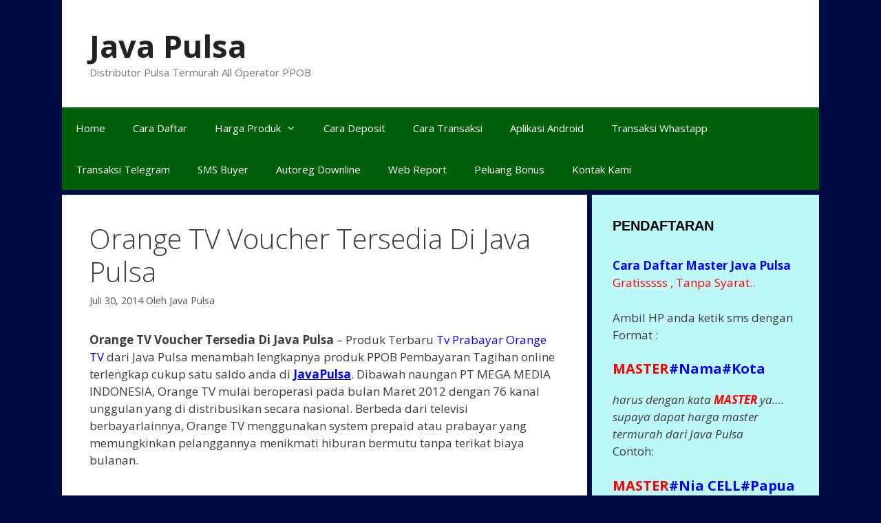

--- FILE ---
content_type: text/html; charset=UTF-8
request_url: http://javapulsamurah.com/2014/07/30/orange-tv-voucher-tersedia-di-java-pulsa/
body_size: 55291
content:
<!DOCTYPE html>
<html lang="id-ID">
<head>
	<meta charset="UTF-8">
	<link rel="profile" href="https://gmpg.org/xfn/11">
	<title>Orange TV Voucher Tersedia Di Java Pulsa | Java Pulsa</title>

<!-- All In One SEO Pack 3.7.1[121,187] -->
<meta name="description"  content="Produk Terbaru Tv Prabayar Orange TV dari Java Pulsa menambah lengkapnya produk PPOB Pembayaran Tagihan online terlengkap cukup satu saldo anda di JavaPulsa" />

<meta name="keywords"  content="java pulsa,tv prabayar,orange tv,produk voucher tv java pulsa,transaksi tv prabayar,voucher orangetv murah,voucher tv murah" />

<script type="application/ld+json" class="aioseop-schema">{"@context":"https://schema.org","@graph":[{"@type":"Organization","@id":"http://javapulsamurah.com/#organization","url":"http://javapulsamurah.com/","name":"Java Pulsa","sameAs":[]},{"@type":"WebSite","@id":"http://javapulsamurah.com/#website","url":"http://javapulsamurah.com/","name":"Java Pulsa","publisher":{"@id":"http://javapulsamurah.com/#organization"}},{"@type":"WebPage","@id":"http://javapulsamurah.com/2014/07/30/orange-tv-voucher-tersedia-di-java-pulsa/#webpage","url":"http://javapulsamurah.com/2014/07/30/orange-tv-voucher-tersedia-di-java-pulsa/","inLanguage":"id-ID","name":"Orange TV Voucher Tersedia Di Java Pulsa","isPartOf":{"@id":"http://javapulsamurah.com/#website"},"breadcrumb":{"@id":"http://javapulsamurah.com/2014/07/30/orange-tv-voucher-tersedia-di-java-pulsa/#breadcrumblist"},"description":"Produk Terbaru Tv Prabayar Orange TV dari Java Pulsa menambah lengkapnya produk PPOB Pembayaran Tagihan online terlengkap cukup satu saldo anda di JavaPulsa","datePublished":"2014-07-30T15:23:24+00:00","dateModified":"2014-07-31T15:06:43+00:00"},{"@type":"Article","@id":"http://javapulsamurah.com/2014/07/30/orange-tv-voucher-tersedia-di-java-pulsa/#article","isPartOf":{"@id":"http://javapulsamurah.com/2014/07/30/orange-tv-voucher-tersedia-di-java-pulsa/#webpage"},"author":{"@id":"http://javapulsamurah.com/author/Java Pulsa/#author"},"headline":"Orange TV Voucher Tersedia Di Java Pulsa","datePublished":"2014-07-30T15:23:24+00:00","dateModified":"2014-07-31T15:06:43+00:00","commentCount":0,"mainEntityOfPage":{"@id":"http://javapulsamurah.com/2014/07/30/orange-tv-voucher-tersedia-di-java-pulsa/#webpage"},"publisher":{"@id":"http://javapulsamurah.com/#organization"},"articleSection":"Java Pulsa, Voucher Tv, java pulsa, orange tv, produk voucher tv java pulsa, transaksi tv prabayar, tv prabayar, voucher orangetv murah, voucher tv murah","image":{"@type":"ImageObject","@id":"http://javapulsamurah.com/2014/07/30/orange-tv-voucher-tersedia-di-java-pulsa/#primaryimage","url":"http://javapulsamurah.com/wp-content/uploads/2014/07/Orange-TV-Voucher-Tersedia-Di-Java-Pulsa.png"}},{"@type":"Person","@id":"http://javapulsamurah.com/author/Java Pulsa/#author","name":"Java Pulsa","sameAs":[],"image":{"@type":"ImageObject","@id":"http://javapulsamurah.com/#personlogo","url":"http://0.gravatar.com/avatar/9768e063218461a0035865f95a236033?s=96&d=mm&r=g","width":96,"height":96,"caption":"Java Pulsa"}},{"@type":"BreadcrumbList","@id":"http://javapulsamurah.com/2014/07/30/orange-tv-voucher-tersedia-di-java-pulsa/#breadcrumblist","itemListElement":[{"@type":"ListItem","position":1,"item":{"@type":"WebPage","@id":"http://javapulsamurah.com/","url":"http://javapulsamurah.com/","name":"Java Pulsa Murah "}},{"@type":"ListItem","position":2,"item":{"@type":"WebPage","@id":"http://javapulsamurah.com/2014/07/30/orange-tv-voucher-tersedia-di-java-pulsa/","url":"http://javapulsamurah.com/2014/07/30/orange-tv-voucher-tersedia-di-java-pulsa/","name":"Orange TV Voucher Tersedia Di Java Pulsa"}}]}]}</script>
<link rel="canonical" href="http://javapulsamurah.com/2014/07/30/orange-tv-voucher-tersedia-di-java-pulsa/" />
<!-- All In One SEO Pack -->
<link rel='dns-prefetch' href='//platform-api.sharethis.com' />
<link rel='dns-prefetch' href='//fonts.googleapis.com' />
<link rel='dns-prefetch' href='//s.w.org' />
<link href='https://fonts.gstatic.com' crossorigin rel='preconnect' />
<link rel="alternate" type="application/rss+xml" title="Java Pulsa &raquo; Feed" href="http://javapulsamurah.com/feed/" />
<link rel="alternate" type="application/rss+xml" title="Java Pulsa &raquo; Umpan Komentar" href="http://javapulsamurah.com/comments/feed/" />
<link rel="alternate" type="application/rss+xml" title="Java Pulsa &raquo; Orange TV Voucher Tersedia Di Java Pulsa Umpan Komentar" href="http://javapulsamurah.com/2014/07/30/orange-tv-voucher-tersedia-di-java-pulsa/feed/" />
		<script type="text/javascript">
			window._wpemojiSettings = {"baseUrl":"https:\/\/s.w.org\/images\/core\/emoji\/13.0.0\/72x72\/","ext":".png","svgUrl":"https:\/\/s.w.org\/images\/core\/emoji\/13.0.0\/svg\/","svgExt":".svg","source":{"concatemoji":"http:\/\/javapulsamurah.com\/wp-includes\/js\/wp-emoji-release.min.js?ver=5.5.17"}};
			!function(e,a,t){var n,r,o,i=a.createElement("canvas"),p=i.getContext&&i.getContext("2d");function s(e,t){var a=String.fromCharCode;p.clearRect(0,0,i.width,i.height),p.fillText(a.apply(this,e),0,0);e=i.toDataURL();return p.clearRect(0,0,i.width,i.height),p.fillText(a.apply(this,t),0,0),e===i.toDataURL()}function c(e){var t=a.createElement("script");t.src=e,t.defer=t.type="text/javascript",a.getElementsByTagName("head")[0].appendChild(t)}for(o=Array("flag","emoji"),t.supports={everything:!0,everythingExceptFlag:!0},r=0;r<o.length;r++)t.supports[o[r]]=function(e){if(!p||!p.fillText)return!1;switch(p.textBaseline="top",p.font="600 32px Arial",e){case"flag":return s([127987,65039,8205,9895,65039],[127987,65039,8203,9895,65039])?!1:!s([55356,56826,55356,56819],[55356,56826,8203,55356,56819])&&!s([55356,57332,56128,56423,56128,56418,56128,56421,56128,56430,56128,56423,56128,56447],[55356,57332,8203,56128,56423,8203,56128,56418,8203,56128,56421,8203,56128,56430,8203,56128,56423,8203,56128,56447]);case"emoji":return!s([55357,56424,8205,55356,57212],[55357,56424,8203,55356,57212])}return!1}(o[r]),t.supports.everything=t.supports.everything&&t.supports[o[r]],"flag"!==o[r]&&(t.supports.everythingExceptFlag=t.supports.everythingExceptFlag&&t.supports[o[r]]);t.supports.everythingExceptFlag=t.supports.everythingExceptFlag&&!t.supports.flag,t.DOMReady=!1,t.readyCallback=function(){t.DOMReady=!0},t.supports.everything||(n=function(){t.readyCallback()},a.addEventListener?(a.addEventListener("DOMContentLoaded",n,!1),e.addEventListener("load",n,!1)):(e.attachEvent("onload",n),a.attachEvent("onreadystatechange",function(){"complete"===a.readyState&&t.readyCallback()})),(n=t.source||{}).concatemoji?c(n.concatemoji):n.wpemoji&&n.twemoji&&(c(n.twemoji),c(n.wpemoji)))}(window,document,window._wpemojiSettings);
		</script>
		<style type="text/css">
img.wp-smiley,
img.emoji {
	display: inline !important;
	border: none !important;
	box-shadow: none !important;
	height: 1em !important;
	width: 1em !important;
	margin: 0 .07em !important;
	vertical-align: -0.1em !important;
	background: none !important;
	padding: 0 !important;
}
</style>
	<link rel='stylesheet' id='generate-fonts-css'  href='//fonts.googleapis.com/css?family=Open+Sans:300,300italic,regular,italic,600,600italic,700,700italic,800,800italic' type='text/css' media='all' />
<link rel='stylesheet' id='wp-block-library-css'  href='http://javapulsamurah.com/wp-includes/css/dist/block-library/style.min.css?ver=5.5.17' type='text/css' media='all' />
<link rel='stylesheet' id='generate-style-grid-css'  href='http://javapulsamurah.com/wp-content/themes/generatepress/css/unsemantic-grid.min.css?ver=2.4.2' type='text/css' media='all' />
<link rel='stylesheet' id='generate-style-css'  href='http://javapulsamurah.com/wp-content/themes/generatepress/style.min.css?ver=2.4.2' type='text/css' media='all' />
<style id='generate-style-inline-css' type='text/css'>
body{background-color:#000d42;color:#3a3a3a;}a, a:visited{color:#1e73be;}a:hover, a:focus, a:active{color:#000000;}body .grid-container{max-width:1100px;}.wp-block-group__inner-container{max-width:1100px;margin-left:auto;margin-right:auto;}body, button, input, select, textarea{font-family:"Open Sans", sans-serif;}.entry-content > [class*="wp-block-"]:not(:last-child){margin-bottom:1.5em;}.main-navigation .main-nav ul ul li a{font-size:14px;}.widget-title{font-family:Trebuchet MS, Helvetica, sans-serif;font-weight:bold;}@media (max-width:768px){.main-title{font-size:30px;}h1{font-size:30px;}h2{font-size:25px;}}.top-bar{background-color:#636363;color:#ffffff;}.top-bar a,.top-bar a:visited{color:#ffffff;}.top-bar a:hover{color:#303030;}.site-header{background-color:#ffffff;color:#3a3a3a;}.site-header a,.site-header a:visited{color:#3a3a3a;}.main-title a,.main-title a:hover,.main-title a:visited{color:#222222;}.site-description{color:#757575;}.main-navigation,.main-navigation ul ul{background-color:#006008;}.main-navigation .main-nav ul li a,.menu-toggle{color:#ffffff;}.main-navigation .main-nav ul li:hover > a,.main-navigation .main-nav ul li:focus > a, .main-navigation .main-nav ul li.sfHover > a{color:#ffffff;background-color:#960985;}button.menu-toggle:hover,button.menu-toggle:focus,.main-navigation .mobile-bar-items a,.main-navigation .mobile-bar-items a:hover,.main-navigation .mobile-bar-items a:focus{color:#ffffff;}.main-navigation .main-nav ul li[class*="current-menu-"] > a{color:#ffffff;background-color:#1e73be;}.main-navigation .main-nav ul li[class*="current-menu-"] > a:hover,.main-navigation .main-nav ul li[class*="current-menu-"].sfHover > a{color:#ffffff;background-color:#1e73be;}.navigation-search input[type="search"],.navigation-search input[type="search"]:active, .navigation-search input[type="search"]:focus, .main-navigation .main-nav ul li.search-item.active > a{color:#ffffff;background-color:#960985;}.main-navigation ul ul{background-color:#bc5612;}.main-navigation .main-nav ul ul li a{color:#ffffff;}.main-navigation .main-nav ul ul li:hover > a,.main-navigation .main-nav ul ul li:focus > a,.main-navigation .main-nav ul ul li.sfHover > a{color:#ffffff;background-color:#4f4f4f;}.main-navigation .main-nav ul ul li[class*="current-menu-"] > a{color:#ffffff;background-color:#4f4f4f;}.main-navigation .main-nav ul ul li[class*="current-menu-"] > a:hover,.main-navigation .main-nav ul ul li[class*="current-menu-"].sfHover > a{color:#ffffff;background-color:#4f4f4f;}.separate-containers .inside-article, .separate-containers .comments-area, .separate-containers .page-header, .one-container .container, .separate-containers .paging-navigation, .inside-page-header{background-color:#ffffff;}.entry-meta{color:#595959;}.entry-meta a,.entry-meta a:visited{color:#595959;}.entry-meta a:hover{color:#1e73be;}.sidebar .widget{background-color:#bdf9f9;}.sidebar .widget .widget-title{color:#000000;}.footer-widgets{background-color:#ffffff;}.footer-widgets .widget-title{color:#000000;}.site-info{color:#ffffff;background-color:#222222;}.site-info a,.site-info a:visited{color:#ffffff;}.site-info a:hover{color:#606060;}.footer-bar .widget_nav_menu .current-menu-item a{color:#606060;}input[type="text"],input[type="email"],input[type="url"],input[type="password"],input[type="search"],input[type="tel"],input[type="number"],textarea,select{color:#666666;background-color:#fafafa;border-color:#cccccc;}input[type="text"]:focus,input[type="email"]:focus,input[type="url"]:focus,input[type="password"]:focus,input[type="search"]:focus,input[type="tel"]:focus,input[type="number"]:focus,textarea:focus,select:focus{color:#666666;background-color:#ffffff;border-color:#bfbfbf;}button,html input[type="button"],input[type="reset"],input[type="submit"],a.button,a.button:visited,a.wp-block-button__link:not(.has-background){color:#ffffff;background-color:#666666;}button:hover,html input[type="button"]:hover,input[type="reset"]:hover,input[type="submit"]:hover,a.button:hover,button:focus,html input[type="button"]:focus,input[type="reset"]:focus,input[type="submit"]:focus,a.button:focus,a.wp-block-button__link:not(.has-background):active,a.wp-block-button__link:not(.has-background):focus,a.wp-block-button__link:not(.has-background):hover{color:#ffffff;background-color:#3f3f3f;}.generate-back-to-top,.generate-back-to-top:visited{background-color:rgba( 0,0,0,0.4 );color:#ffffff;}.generate-back-to-top:hover,.generate-back-to-top:focus{background-color:rgba( 0,0,0,0.6 );color:#ffffff;}.entry-content .alignwide, body:not(.no-sidebar) .entry-content .alignfull{margin-left:-40px;width:calc(100% + 80px);max-width:calc(100% + 80px);}.separate-containers .widget, .separate-containers .site-main > *, .separate-containers .page-header, .widget-area .main-navigation{margin-bottom:7px;}.separate-containers .site-main{margin:7px;}.both-right.separate-containers .inside-left-sidebar{margin-right:3px;}.both-right.separate-containers .inside-right-sidebar{margin-left:3px;}.both-left.separate-containers .inside-left-sidebar{margin-right:3px;}.both-left.separate-containers .inside-right-sidebar{margin-left:3px;}.separate-containers .page-header-image, .separate-containers .page-header-contained, .separate-containers .page-header-image-single, .separate-containers .page-header-content-single{margin-top:7px;}.separate-containers .inside-right-sidebar, .separate-containers .inside-left-sidebar{margin-top:7px;margin-bottom:7px;}.rtl .menu-item-has-children .dropdown-menu-toggle{padding-left:20px;}.rtl .main-navigation .main-nav ul li.menu-item-has-children > a{padding-right:20px;}.widget-area .widget{padding:30px;}@media (max-width:768px){.separate-containers .inside-article, .separate-containers .comments-area, .separate-containers .page-header, .separate-containers .paging-navigation, .one-container .site-content, .inside-page-header, .wp-block-group__inner-container{padding:30px;}.entry-content .alignwide, body:not(.no-sidebar) .entry-content .alignfull{margin-left:-30px;width:calc(100% + 60px);max-width:calc(100% + 60px);}}@media (max-width: 768px){.main-navigation .menu-toggle,.main-navigation .mobile-bar-items,.sidebar-nav-mobile:not(#sticky-placeholder){display:block;}.main-navigation ul,.gen-sidebar-nav{display:none;}[class*="nav-float-"] .site-header .inside-header > *{float:none;clear:both;}}@font-face {font-family: "GeneratePress";src:  url("http://javapulsamurah.com/wp-content/themes/generatepress/fonts/generatepress.eot");src:  url("http://javapulsamurah.com/wp-content/themes/generatepress/fonts/generatepress.eot#iefix") format("embedded-opentype"),  url("http://javapulsamurah.com/wp-content/themes/generatepress/fonts/generatepress.woff2") format("woff2"),  url("http://javapulsamurah.com/wp-content/themes/generatepress/fonts/generatepress.woff") format("woff"),  url("http://javapulsamurah.com/wp-content/themes/generatepress/fonts/generatepress.ttf") format("truetype"),  url("http://javapulsamurah.com/wp-content/themes/generatepress/fonts/generatepress.svg#GeneratePress") format("svg");font-weight: normal;font-style: normal;}.main-navigation .slideout-toggle a:before,.slide-opened .slideout-overlay .slideout-exit:before {font-family: GeneratePress;}.slideout-navigation .dropdown-menu-toggle:before {content: "\f107" !important;}.slideout-navigation .sfHover > a .dropdown-menu-toggle:before {content: "\f106" !important;}
.navigation-branding .main-title{font-weight:bold;text-transform:none;font-size:45px;}@media (max-width: 768px){.navigation-branding .main-title{font-size:30px;}}
</style>
<link rel='stylesheet' id='generate-mobile-style-css'  href='http://javapulsamurah.com/wp-content/themes/generatepress/css/mobile.min.css?ver=2.4.2' type='text/css' media='all' />
<link rel='stylesheet' id='font-awesome-css'  href='http://javapulsamurah.com/wp-content/themes/generatepress/css/font-awesome.min.css?ver=4.7' type='text/css' media='all' />
<link rel='stylesheet' id='jquery-lazyloadxt-spinner-css-css'  href='//javapulsamurah.com/wp-content/plugins/a3-lazy-load/assets/css/jquery.lazyloadxt.spinner.css?ver=5.5.17' type='text/css' media='all' />
<link rel='stylesheet' id='a3a3_lazy_load-css'  href='//javapulsamurah.com/wp-content/uploads/sass/a3_lazy_load.min.css?ver=1465708745' type='text/css' media='all' />
<link rel='stylesheet' id='addtoany-css'  href='http://javapulsamurah.com/wp-content/plugins/add-to-any/addtoany.min.css?ver=1.15' type='text/css' media='all' />
<link rel='stylesheet' id='generate-blog-css'  href='http://javapulsamurah.com/wp-content/plugins/gp-premium/blog/functions/css/style-min.css?ver=1.8.3' type='text/css' media='all' />
<script type='text/javascript' src='http://javapulsamurah.com/wp-includes/js/jquery/jquery.js?ver=1.12.4-wp' id='jquery-core-js'></script>
<script type='text/javascript' src='http://javapulsamurah.com/wp-content/plugins/add-to-any/addtoany.min.js?ver=1.1' id='addtoany-js'></script>
<script type='text/javascript' src='//platform-api.sharethis.com/js/sharethis.js#product=ga&#038;property=5f5eeca60658220012f2d875' id='googleanalytics-platform-sharethis-js'></script>
<link rel="https://api.w.org/" href="http://javapulsamurah.com/wp-json/" /><link rel="alternate" type="application/json" href="http://javapulsamurah.com/wp-json/wp/v2/posts/352" /><link rel="EditURI" type="application/rsd+xml" title="RSD" href="http://javapulsamurah.com/xmlrpc.php?rsd" />
<link rel="wlwmanifest" type="application/wlwmanifest+xml" href="http://javapulsamurah.com/wp-includes/wlwmanifest.xml" /> 
<link rel='prev' title='Deposit Via Tiket Open Menjelang Lebaran Di Java Pulsa' href='http://javapulsamurah.com/2014/07/25/deposit-via-tiket-open-menjelang-lebaran-di-java-pulsa/' />
<link rel='next' title='Voucher TV Skynindo Murah Di Java Pulsa' href='http://javapulsamurah.com/2014/07/31/voucher-tv-skynindo-murah-di-java-pulsa/' />
<meta name="generator" content="WordPress 5.5.17" />
<link rel='shortlink' href='http://javapulsamurah.com/?p=352' />
<link rel="alternate" type="application/json+oembed" href="http://javapulsamurah.com/wp-json/oembed/1.0/embed?url=http%3A%2F%2Fjavapulsamurah.com%2F2014%2F07%2F30%2Forange-tv-voucher-tersedia-di-java-pulsa%2F" />
<link rel="alternate" type="text/xml+oembed" href="http://javapulsamurah.com/wp-json/oembed/1.0/embed?url=http%3A%2F%2Fjavapulsamurah.com%2F2014%2F07%2F30%2Forange-tv-voucher-tersedia-di-java-pulsa%2F&#038;format=xml" />

<script data-cfasync="false">
window.a2a_config=window.a2a_config||{};a2a_config.callbacks=[];a2a_config.overlays=[];a2a_config.templates={};a2a_localize = {
	Share: "Share",
	Save: "Save",
	Subscribe: "Subscribe",
	Email: "Email",
	Bookmark: "Bookmark",
	ShowAll: "Show all",
	ShowLess: "Show less",
	FindServices: "Find service(s)",
	FindAnyServiceToAddTo: "Instantly find any service to add to",
	PoweredBy: "Powered by",
	ShareViaEmail: "Share via email",
	SubscribeViaEmail: "Subscribe via email",
	BookmarkInYourBrowser: "Bookmark in your browser",
	BookmarkInstructions: "Press Ctrl+D or \u2318+D to bookmark this page",
	AddToYourFavorites: "Add to your favorites",
	SendFromWebOrProgram: "Send from any email address or email program",
	EmailProgram: "Email program",
	More: "More&#8230;",
	ThanksForSharing: "Thanks for sharing!",
	ThanksForFollowing: "Thanks for following!"
};

(function(d,s,a,b){a=d.createElement(s);b=d.getElementsByTagName(s)[0];a.async=1;a.src="https://static.addtoany.com/menu/page.js";b.parentNode.insertBefore(a,b);})(document,"script");
</script>
<script type="text/javascript" src="http://javapulsamurah.com/wp-content/plugins/mhr-custom-anti-copy/mhrfunction.php "></script><link rel="pingback" href="http://javapulsamurah.com/xmlrpc.php">
<meta name="viewport" content="width=device-width, initial-scale=1"></head>

<body class="post-template-default single single-post postid-352 single-format-standard wp-embed-responsive post-image-above-header post-image-aligned-center sticky-menu-fade right-sidebar nav-below-header contained-header separate-containers active-footer-widgets-3 nav-aligned-left header-aligned-left dropdown-hover" itemtype="https://schema.org/Blog" itemscope>
	<a class="screen-reader-text skip-link" href="#content" title="Langsung ke isi">Langsung ke isi</a>		<header id="masthead" class="site-header grid-container grid-parent" itemtype="https://schema.org/WPHeader" itemscope>
			<div class="inside-header grid-container grid-parent">
				<div class="site-branding">
					<p class="main-title" itemprop="headline">
				<a href="http://javapulsamurah.com/" rel="home">
					Java Pulsa
				</a>
			</p>
					<p class="site-description" itemprop="description">
				Distributor Pulsa Termurah All Operator PPOB
			</p>
				</div>			</div><!-- .inside-header -->
		</header><!-- #masthead -->
				<nav id="site-navigation" class="main-navigation grid-container grid-parent" itemtype="https://schema.org/SiteNavigationElement" itemscope>
			<div class="inside-navigation grid-container grid-parent">
								<button class="menu-toggle" aria-controls="primary-menu" aria-expanded="false">
					<span class="mobile-menu">Menu</span>				</button>
				<div id="primary-menu" class="main-nav"><ul id="menu-menu-2" class=" menu sf-menu"><li id="menu-item-46" class="menu-item menu-item-type-post_type menu-item-object-page menu-item-home menu-item-46"><a href="http://javapulsamurah.com/">Home</a></li>
<li id="menu-item-44" class="menu-item menu-item-type-post_type menu-item-object-page menu-item-44"><a href="http://javapulsamurah.com/cara-daftar/">Cara Daftar</a></li>
<li id="menu-item-41" class="menu-item menu-item-type-post_type menu-item-object-page menu-item-has-children menu-item-41"><a href="http://javapulsamurah.com/harga-all-produk/">Harga Produk<span role="presentation" class="dropdown-menu-toggle"></span></a>
<ul class="sub-menu">
	<li id="menu-item-1034" class="menu-item menu-item-type-post_type menu-item-object-page menu-item-1034"><a href="http://javapulsamurah.com/harga-pulsa-elektrik-murah-javapulsa/">Pulsa All Operator</a></li>
	<li id="menu-item-1079" class="menu-item menu-item-type-post_type menu-item-object-page menu-item-1079"><a href="http://javapulsamurah.com/harga-pulsa-paket-kuota-internet/">Pulsa Kuota Data</a></li>
	<li id="menu-item-1056" class="menu-item menu-item-type-post_type menu-item-object-page menu-item-1056"><a href="http://javapulsamurah.com/pulsa-transfer-murah-javapulsa/">Pulsa Transfer</a></li>
	<li id="menu-item-1039" class="menu-item menu-item-type-post_type menu-item-object-page menu-item-1039"><a href="http://javapulsamurah.com/harga-pulsa-paket-telpon-sms-javapulsa/">Pulsa Paket Telpon SMS</a></li>
	<li id="menu-item-1042" class="menu-item menu-item-type-post_type menu-item-object-page menu-item-1042"><a href="http://javapulsamurah.com/harga-pln-token-javapulsa/">PLN Token</a></li>
	<li id="menu-item-1051" class="menu-item menu-item-type-post_type menu-item-object-page menu-item-1051"><a href="http://javapulsamurah.com/harga-voucher-game-java-pulsa/">Voucher Game</a></li>
	<li id="menu-item-1049" class="menu-item menu-item-type-post_type menu-item-object-page menu-item-1049"><a href="http://javapulsamurah.com/harga-voucher-tv-java-pulsa/">Voucher TV</a></li>
	<li id="menu-item-59" class="menu-item menu-item-type-post_type menu-item-object-page menu-item-59"><a href="http://javapulsamurah.com/loket-ppob/">Loket PPOB</a></li>
	<li id="menu-item-1030" class="menu-item menu-item-type-post_type menu-item-object-page menu-item-1030"><a href="http://javapulsamurah.com/all-produk-java-pulsa/">All Produk</a></li>
</ul>
</li>
<li id="menu-item-43" class="menu-item menu-item-type-post_type menu-item-object-page menu-item-43"><a href="http://javapulsamurah.com/cara-deposit/">Cara Deposit</a></li>
<li id="menu-item-45" class="menu-item menu-item-type-post_type menu-item-object-page menu-item-45"><a href="http://javapulsamurah.com/cara-transaksi/">Cara Transaksi</a></li>
<li id="menu-item-1113" class="menu-item menu-item-type-post_type menu-item-object-post menu-item-1113"><a href="http://javapulsamurah.com/2020/11/03/download-aplikasi-java-pulsa-terbaru-canggih/">Aplikasi Android</a></li>
<li id="menu-item-1118" class="menu-item menu-item-type-post_type menu-item-object-post menu-item-1118"><a href="http://javapulsamurah.com/2020/11/03/cara-transaksi-whastapp-java-pulsa-murah/">Transaksi Whastapp</a></li>
<li id="menu-item-1121" class="menu-item menu-item-type-post_type menu-item-object-post menu-item-1121"><a href="http://javapulsamurah.com/2016/05/24/transaksi-pulsa-lewat-aplikasi-telegram-java-pulsa/">Transaksi Telegram</a></li>
<li id="menu-item-1126" class="menu-item menu-item-type-post_type menu-item-object-post menu-item-1126"><a href="http://javapulsamurah.com/2020/11/03/fasilitas-sms-buyer-java-pulsa-murah/">SMS Buyer</a></li>
<li id="menu-item-1131" class="menu-item menu-item-type-post_type menu-item-object-post menu-item-1131"><a href="http://javapulsamurah.com/2020/11/03/cara-edit-autoreg-pendaftaran-downline-java-pulsa/">Autoreg Downline</a></li>
<li id="menu-item-1135" class="menu-item menu-item-type-post_type menu-item-object-post menu-item-1135"><a href="http://javapulsamurah.com/2020/11/03/fitur-web-report-java-pulsa-murah/">Web Report</a></li>
<li id="menu-item-1139" class="menu-item menu-item-type-post_type menu-item-object-post menu-item-1139"><a href="http://javapulsamurah.com/2020/11/03/peluang-bonus-java-pulsa-murah/">Peluang Bonus</a></li>
<li id="menu-item-380" class="menu-item menu-item-type-custom menu-item-object-custom menu-item-380"><a href="http://javapulsamurah.com/2014/01/10/profil-lengkap-java-pulsa/">Kontak Kami</a></li>
</ul></div>			</div><!-- .inside-navigation -->
		</nav><!-- #site-navigation -->
		
	<div id="page" class="hfeed site grid-container container grid-parent">
				<div id="content" class="site-content">
			
	<div id="primary" class="content-area grid-parent mobile-grid-100 grid-70 tablet-grid-70">
		<main id="main" class="site-main">
			
<article id="post-352" class="post-352 post type-post status-publish format-standard hentry category-java-pulsa category-voucher-tv tag-java-pulsa-2 tag-orange-tv tag-produk-voucher-tv-java-pulsa tag-transaksi-tv-prabayar tag-tv-prabayar tag-voucher-orangetv-murah tag-voucher-tv-murah" itemtype="https://schema.org/CreativeWork" itemscope>
	<div class="inside-article">
		
		<header class="entry-header">
			<h1 class="entry-title" itemprop="headline">Orange TV Voucher Tersedia Di Java Pulsa</h1>			<div class="entry-meta">
				<span class="posted-on"><a href="http://javapulsamurah.com/2014/07/30/orange-tv-voucher-tersedia-di-java-pulsa/" title="3:23 pm" rel="bookmark"><time class="updated" datetime="2014-07-31T15:06:43+00:00" itemprop="dateModified">Juli 31, 2014</time><time class="entry-date published" datetime="2014-07-30T15:23:24+00:00" itemprop="datePublished">Juli 30, 2014</time></a></span> <span class="byline">Oleh <span class="author vcard" itemprop="author" itemtype="https://schema.org/Person" itemscope><a class="url fn n" href="http://javapulsamurah.com/author/Java%20Pulsa/" title="Lihat semua tulisan oleh Java Pulsa" rel="author" itemprop="url"><span class="author-name" itemprop="name">Java Pulsa</span></a></span></span> 			</div><!-- .entry-meta -->
				</header><!-- .entry-header -->

		
		<div class="entry-content" itemprop="text">
			<p><strong>Orange TV Voucher Tersedia Di Java Pulsa</strong> &#8211; Produk Terbaru <span style="color: #0000ff;">Tv Prabayar Orange TV</span> dari Java Pulsa menambah lengkapnya produk PPOB Pembayaran Tagihan online terlengkap cukup satu saldo anda di <a href="http://javapulsamurah.com" target="_blank"><span style="text-decoration: underline; color: #0000ff;"><strong>JavaPulsa</strong></span></a>. Dibawah naungan PT MEGA MEDIA INDONESIA, Orange TV mulai beroperasi pada bulan Maret 2012 dengan 76 kanal unggulan yang di distribusikan secara nasional. Berbeda dari televisi berbayarlainnya, Orange TV menggunakan system prepaid atau prabayar yang memungkinkan pelanggannya menikmati hiburan bermutu tanpa terikat biaya bulanan.</p>
<figure id="attachment_353" aria-describedby="caption-attachment-353" style="width: 451px" class="wp-caption alignnone"><img loading="lazy" class="lazy lazy-hidden size-full wp-image-353" src="//javapulsamurah.com/wp-content/plugins/a3-lazy-load/assets/images/lazy_placeholder.gif" data-lazy-type="image" data-src="http://javapulsamurah.com/wp-content/uploads/2014/07/Orange-TV-Voucher-Tersedia-Di-Java-Pulsa.png" alt="Orange TV Voucher Tersedia Di Java Pulsa" width="461" height="319" srcset="" data-srcset="http://javapulsamurah.com/wp-content/uploads/2014/07/Orange-TV-Voucher-Tersedia-Di-Java-Pulsa.png 461w, http://javapulsamurah.com/wp-content/uploads/2014/07/Orange-TV-Voucher-Tersedia-Di-Java-Pulsa-300x207.png 300w" sizes="(max-width: 461px) 100vw, 461px" /><noscript><img loading="lazy" class="size-full wp-image-353" src="http://javapulsamurah.com/wp-content/uploads/2014/07/Orange-TV-Voucher-Tersedia-Di-Java-Pulsa.png" alt="Orange TV Voucher Tersedia Di Java Pulsa" width="461" height="319" srcset="http://javapulsamurah.com/wp-content/uploads/2014/07/Orange-TV-Voucher-Tersedia-Di-Java-Pulsa.png 461w, http://javapulsamurah.com/wp-content/uploads/2014/07/Orange-TV-Voucher-Tersedia-Di-Java-Pulsa-300x207.png 300w" sizes="(max-width: 461px) 100vw, 461px" /></noscript><figcaption id="caption-attachment-353" class="wp-caption-text">Orange TV Voucher Tersedia Di Java Pulsa</figcaption></figure>
<p><span style="color: #0000ff;"><strong>ORANGE TV</strong></span> adalah stasiun televisi berbayar (pay tv) di Indonesia, yang menggunakan sistem voucher prabayar.<br />
Untuk dapat menikmati siaran Orange TV, pelanggan dikenakan biaya pembelian perangkat yang terdiri dari parabola dan decoder. Hal ini justru menguntungkan bila dibandingkan dengan mengeluarkan biaya bulanan untuk berlangganan televisi berbayar. Karena perangkat sudah menjadi hak milik pelanggan dan bahkan tanpa memilih paket bulanan saja, pelanggan sudah dapat menikmati siaran TV nasional dan siaran lain eksklusif kanal dari <strong>Orange TV</strong>.</p>
<p>Sekarang <span style="color: #0000ff;"><strong>Orange TV</strong></span> tersedia dalam decoder C Band dan KU, sehingga apapun parabola anda dapat menyaksikan siaran channel-channel premium yang ada di Orange TV.Orange TV memasarkan produknya menggunakan jaringan distribusi Parabola dan elektronik, termasuk melalui modern market. Orange TV mempunyai 20,000 poin of sales untuk voucher, termasuk di dalamnya jaringan Alfamart, ATM BCA, ATM Sinar Mas, ATM Mandiri dan Kantor Pos, dan untuk anda member mitra master dealer, agen distributor Java Pulsa, saat ini <span style="color: #0000ff;">Produk Voucher Orange TV</span> tersedia di <span style="text-decoration: underline; color: #0000ff;"><strong>JAVA PULSA</strong></span>.</p>
<p>Cek sekarang Juga Harga Voucher Orange TV Murah di Java Pulsa, silahkan <span style="text-decoration: underline;"><span style="color: #ff0000;"><strong><a href="http://javapulsamurah.com/harga-all-produk/" target="_blank"><span style="color: #ff0000; text-decoration: underline;">KLIK DISINI</span></a>.<br />
</strong></span></span></p>
<p>Demikian Info Produk terbaru <span style="text-decoration: underline; color: #0000ff;"><strong>Orange TV Voucher Tersedia Di Java Pulsa</strong></span> , jika anda belum terdaftar bersama kami, silahkan ambil kesempatan sekarang juga, daftar GRATIS KLIK <a href="http://javapulsamurah.com/cara-daftar/" target="_blank"><span style="text-decoration: underline; color: #ff0000;"><strong>CARA DAFTAR</strong></span></a>.</p>
<div class="addtoany_share_save_container addtoany_content addtoany_content_bottom"><div class="a2a_kit a2a_kit_size_32 addtoany_list" data-a2a-url="http://javapulsamurah.com/2014/07/30/orange-tv-voucher-tersedia-di-java-pulsa/" data-a2a-title="Orange TV Voucher Tersedia Di Java Pulsa"><a class="a2a_button_facebook" href="https://www.addtoany.com/add_to/facebook?linkurl=http%3A%2F%2Fjavapulsamurah.com%2F2014%2F07%2F30%2Forange-tv-voucher-tersedia-di-java-pulsa%2F&amp;linkname=Orange%20TV%20Voucher%20Tersedia%20Di%20Java%20Pulsa" title="Facebook" rel="nofollow noopener" target="_blank"></a><a class="a2a_button_twitter" href="https://www.addtoany.com/add_to/twitter?linkurl=http%3A%2F%2Fjavapulsamurah.com%2F2014%2F07%2F30%2Forange-tv-voucher-tersedia-di-java-pulsa%2F&amp;linkname=Orange%20TV%20Voucher%20Tersedia%20Di%20Java%20Pulsa" title="Twitter" rel="nofollow noopener" target="_blank"></a><a class="a2a_dd addtoany_no_icon addtoany_share_save addtoany_share" href="https://www.addtoany.com/share">Bagikan</a></div></div>		</div><!-- .entry-content -->

					<footer class="entry-meta">
				<span class="cat-links"><span class="screen-reader-text">Kategori </span><a href="http://javapulsamurah.com/category/java-pulsa/" rel="category tag">Java Pulsa</a>, <a href="http://javapulsamurah.com/category/voucher-tv/" rel="category tag">Voucher Tv</a></span> <span class="tags-links"><span class="screen-reader-text">Tag </span><a href="http://javapulsamurah.com/tag/java-pulsa-2/" rel="tag">java pulsa</a>, <a href="http://javapulsamurah.com/tag/orange-tv/" rel="tag">orange tv</a>, <a href="http://javapulsamurah.com/tag/produk-voucher-tv-java-pulsa/" rel="tag">produk voucher tv java pulsa</a>, <a href="http://javapulsamurah.com/tag/transaksi-tv-prabayar/" rel="tag">transaksi tv prabayar</a>, <a href="http://javapulsamurah.com/tag/tv-prabayar/" rel="tag">tv prabayar</a>, <a href="http://javapulsamurah.com/tag/voucher-orangetv-murah/" rel="tag">voucher orangetv murah</a>, <a href="http://javapulsamurah.com/tag/voucher-tv-murah/" rel="tag">voucher tv murah</a></span> <span class="comments-link"><a href="http://javapulsamurah.com/2014/07/30/orange-tv-voucher-tersedia-di-java-pulsa/#respond">Tinggalkan komentar</a></span> 		<nav id="nav-below" class="post-navigation">
			<span class="screen-reader-text">Navigasi Tulisan</span>

			<div class="nav-previous"><span class="prev" title="Sebelumnya"><a href="http://javapulsamurah.com/2014/07/25/deposit-via-tiket-open-menjelang-lebaran-di-java-pulsa/" rel="prev">Deposit Via Tiket Open Menjelang Lebaran Di Java Pulsa</a></span></div><div class="nav-next"><span class="next" title="Berikut"><a href="http://javapulsamurah.com/2014/07/31/voucher-tv-skynindo-murah-di-java-pulsa/" rel="next">Voucher TV Skynindo Murah Di Java Pulsa</a></span></div>		</nav><!-- #nav-below -->
					</footer><!-- .entry-meta -->
			</div><!-- .inside-article -->
</article><!-- #post-## -->

					<div class="comments-area">
						<div id="comments">

		<div id="respond" class="comment-respond">
		<h3 id="reply-title" class="comment-reply-title">Tinggalkan komentar <small><a rel="nofollow" id="cancel-comment-reply-link" href="/2014/07/30/orange-tv-voucher-tersedia-di-java-pulsa/#respond" style="display:none;">Batalkan balasan</a></small></h3><form action="http://javapulsamurah.com/wp-comments-post.php" method="post" id="commentform" class="comment-form" novalidate><p class="comment-form-comment"><label for="comment" class="screen-reader-text">Komentar</label><textarea id="comment" name="comment" cols="45" rows="8" aria-required="true"></textarea></p><label for="author" class="screen-reader-text">Nama</label><input placeholder="Nama *" id="author" name="author" type="text" value="" size="30" />
<label for="email" class="screen-reader-text">Surel</label><input placeholder="Surel *" id="email" name="email" type="email" value="" size="30" />
<label for="url" class="screen-reader-text">Situs web</label><input placeholder="Situs web" id="url" name="url" type="url" value="" size="30" />
<p class="comment-form-cookies-consent"><input id="wp-comment-cookies-consent" name="wp-comment-cookies-consent" type="checkbox" value="yes" /> <label for="wp-comment-cookies-consent">Simpan nama, email, dan situs web saya pada peramban ini untuk komentar saya berikutnya.</label></p>
<p class="form-submit"><input name="submit" type="submit" id="submit" class="submit" value="Kirim Komentar" /> <input type='hidden' name='comment_post_ID' value='352' id='comment_post_ID' />
<input type='hidden' name='comment_parent' id='comment_parent' value='0' />
</p><p style="display: none;"><input type="hidden" id="ak_js" name="ak_js" value="12"/></p></form>	</div><!-- #respond -->
	
</div><!-- #comments -->
					</div>

							</main><!-- #main -->
	</div><!-- #primary -->

	<div id="right-sidebar" class="widget-area grid-30 tablet-grid-30 grid-parent sidebar" itemtype="https://schema.org/WPSideBar" itemscope>
	<div class="inside-right-sidebar">
		<aside id="text-15" class="widget inner-padding widget_text"><h2 class="widget-title">PENDAFTARAN</h2>			<div class="textwidget"><p style="text-align: left;"><span style="color: #800080;"><b><span style="color: #0000ff;">Cara Daftar Master Java Pulsa</span><br />
</b></span><span style="color: #ff0000;">Gratisssss , Tanpa Syarat..</span></p>
<p>Ambil HP anda ketik sms dengan Format :<strong><br />
</strong></p>
<div style="text-align: left;">
<h3><strong><span style="color: #0000ff;"><span style="color: #ff0000;">MASTER</span></span><span style="color: #0000ff;">#Nama#Kota</span></strong></h3>
<p><em>harus dengan kata <b><span style="color: #ff0000;">MASTER</span> </b>ya….<br />
</em><em>supaya dapat harga master termurah dari Java Pulsa</em></p>
</div>
<p style="text-align: left;">Contoh:</p>
<div style="text-align: left;">
<h3 style="text-align: left;"><span style="color: #0000ff;"><strong><span style="color: #ff0000;">MASTER</span><span style="color: #0000ff;">#Nia CELL#Papua</span></strong></span></h3>
<p>Kirim Format Pendaftaran<br />
Ke <strong>SMS Center</strong>:</p>
<h3><span style="color: #0000ff;"><strong>0852 374 80555</strong></span><br />
<span style="color: #0000ff;"><strong>0857 774 80555</strong></span><br />
<span style="color: #0000ff;"><strong>0877 458 80555</strong></span><br />
<span style="color: #0000ff;"><strong>0838 753 80555</strong></span><br />
<span style="color: #0000ff;"><strong>0896 381 80555</strong></span></h3>
<p><a href="sms:085237480555?body=MASTER%23NAMA%23KOTA"><img loading="lazy" class="lazy lazy-hidden alignnone size-full wp-image-92" src="//javapulsamurah.com/wp-content/plugins/a3-lazy-load/assets/images/lazy_placeholder.gif" data-lazy-type="image" data-src="https://javapulsareload.com/wp-content/uploads/2020/10/pendaftaran-master-lewat-sms.png" alt="" width="250" height="60" /><noscript><img loading="lazy" class="alignnone size-full wp-image-92" src="https://javapulsareload.com/wp-content/uploads/2020/10/pendaftaran-master-lewat-sms.png" alt="" width="250" height="60" /></noscript></a></p>
<p><a href="https://api.whatsapp.com/send?phone=6285260280555&amp;text=MASTER%23Java%20Pulsa%23Kota" target="_blank" rel="noopener noreferrer"><img loading="lazy" class="lazy lazy-hidden alignnone size-full wp-image-93" src="//javapulsamurah.com/wp-content/plugins/a3-lazy-load/assets/images/lazy_placeholder.gif" data-lazy-type="image" data-src="https://javapulsareload.com/wp-content/uploads/2020/10/pendaftaran-master-lewat-whastapp.png" alt="" width="250" height="60" /><noscript><img loading="lazy" class="alignnone size-full wp-image-93" src="https://javapulsareload.com/wp-content/uploads/2020/10/pendaftaran-master-lewat-whastapp.png" alt="" width="250" height="60" /></noscript></a></p>
<p>(Jika gak ada balasan, mohon dikirim ulang ke center beda )</p>
</div>
</div>
		</aside><aside id="text-16" class="widget inner-padding widget_text"><h2 class="widget-title">CENTER TRANSAKSI</h2>			<div class="textwidget"><div class="su-service"><div class="su-service-title" style="padding-left:46px;min-height:32px;line-height:32px"><i class="sui sui-envelope-open" style="font-size:32px;color:#333"></i> SMS CENTER</div><div class="su-service-content su-u-clearfix su-u-trim" style="padding-left:46px"></p>
<p><strong><span style="color: #0000ff;">0852 374 80555</span><br />
<span style="color: #0000ff;">0852 602 80555</span><br />
<span style="color: #ff00ff;">0857 774 80555</span><br />
<span style="color: #ff00ff;">0857 723 80555</span><br />
<span style="color: #ff00ff;">0856 410 80555</span><br />
<span style="color: #ff6600;">0877 458 80555</span><br />
<span style="color: #ff6600;">0859 211 80555</span><br />
<span style="color: #ff6600;">0838 753 80555</span><br />
0896 959 80555<br />
0896 381 80555<br />
0897 54 80555</strong><br />
Info Lengkap,  <span style="color: #ff0000;"><a style="color: #ff0000;" title="Format Cara Transaksi Java Pulsa" href="http://javapulsamurah.com/cara-transaksi/" target="_blank" rel="noopener noreferrer"><strong>Klik Disini</strong></a></span></p>
<p></div></div>
<div class="su-service"><div class="su-service-title" style="padding-left:46px;min-height:32px;line-height:32px"><i class="sui sui-whatsapp" style="font-size:32px;color:#333"></i> WHASTAPP CENTER</div><div class="su-service-content su-u-clearfix su-u-trim" style="padding-left:46px">
<p><span style="color: #339966;"><strong><b><a style="color: #339966;" href="https://api.whatsapp.com/send?phone=6285237480555&amp;text=ketik.format.transaksi.yang.anda.inginkan" target="_blank" rel="noopener noreferrer">0852 374 80555</a><br />
<a style="color: #339966;" href="https://api.whatsapp.com/send?phone=6285260280555&amp;text=ketik.format.transaksi.yang.anda.inginkan" target="_blank" rel="noopener noreferrer">0852 602 80555</a></b></strong></span></p>
<p>Info Lengkap <span style="color: #ff0000;"><strong>Klik Disini</strong></span></p>
<p></div></div><br />
<div class="su-service"><div class="su-service-title" style="padding-left:46px;min-height:32px;line-height:32px"><i class="sui sui-telegram" style="font-size:32px;color:#333"></i> TELEGRAM CENTER</div><div class="su-service-content su-u-clearfix su-u-trim" style="padding-left:46px"></p>
<p><a href="tg://resolve?domain=javacenter_bot" rel="noopener"><span style="color: #0000ff;"><strong>@javacenter_bot</strong></span></a></p>
<p>(<span style="color: #ff0000;"> Id Telegram Sesuai Diatas, Waspada &amp; Teliti Banyak Hacker Telegram, Jangan Pernah Kirim Kode OTP / Verifikasi / Password ke Siapapun</span> )</p>
<p>Info Lengkap, <span style="color: #ff0000;"><strong>Klik DIsini </strong></span></p>
<p></div></div></p>
</div>
		</aside><aside id="text-17" class="widget inner-padding widget_text"><h2 class="widget-title">DOWNLOAD APLIKASI</h2>			<div class="textwidget"><p style="text-align: center;"><img loading="lazy" class="lazy lazy-hidden size-full wp-image-134 aligncenter" src="//javapulsamurah.com/wp-content/plugins/a3-lazy-load/assets/images/lazy_placeholder.gif" data-lazy-type="image" data-src="http://javapulsamurah.com/wp-content/uploads/2020/10/aplikasi-java-pulsa-murah.png" alt="" width="400" height="375" /><noscript><img loading="lazy" class="size-full wp-image-134 aligncenter" src="http://javapulsamurah.com/wp-content/uploads/2020/10/aplikasi-java-pulsa-murah.png" alt="" width="400" height="375" /></noscript>Nikmati Kemudahan Transaksi Via Aplikasi<br />
<span style="color: #ff0000;"><strong><a href="https://play.google.com/store/apps/details?id=id.com.android.javapay" target="_blank" rel="noopener noreferrer">DOWNLOAD SEGERA</a><br />
</strong></span><br />
Klik Dibawah Ini<br />
<a href="https://play.google.com/store/apps/details?id=id.com.android.javapay" target="_blank" rel="noopener noreferrer"><img loading="lazy" class="lazy lazy-hidden alignnone size-full wp-image-56" src="//javapulsamurah.com/wp-content/plugins/a3-lazy-load/assets/images/lazy_placeholder.gif" data-lazy-type="image" data-src="https://javapulsareload.com/wp-content/uploads/2020/10/download-aplikasi.png" alt="" width="180" height="55" /><noscript><img loading="lazy" class="alignnone size-full wp-image-56" src="https://javapulsareload.com/wp-content/uploads/2020/10/download-aplikasi.png" alt="" width="180" height="55" /></noscript></a></p>
</div>
		</aside><aside id="text-18" class="widget inner-padding widget_text"><h2 class="widget-title">BANK DEPOSIT</h2>			<div class="textwidget"><p><img loading="lazy" class="lazy lazy-hidden alignnone size-full wp-image-1087" src="//javapulsamurah.com/wp-content/plugins/a3-lazy-load/assets/images/lazy_placeholder.gif" data-lazy-type="image" data-src="http://javapulsamurah.com/wp-content/uploads/2020/10/bca.png" alt="" width="110" height="43" /><noscript><img loading="lazy" class="alignnone size-full wp-image-1087" src="http://javapulsamurah.com/wp-content/uploads/2020/10/bca.png" alt="" width="110" height="43" /></noscript><br />
<span style="color: #0000ff;">200 980 5555</span><br />
Imam Ghozali<br />
<img loading="lazy" class="lazy lazy-hidden alignnone size-full wp-image-1088" src="//javapulsamurah.com/wp-content/plugins/a3-lazy-load/assets/images/lazy_placeholder.gif" data-lazy-type="image" data-src="http://javapulsamurah.com/wp-content/uploads/2020/10/mandiri.png" alt="" width="110" height="43" /><noscript><img loading="lazy" class="alignnone size-full wp-image-1088" src="http://javapulsamurah.com/wp-content/uploads/2020/10/mandiri.png" alt="" width="110" height="43" /></noscript><br />
<span style="color: #0000ff;">143 0011 378 617</span><br />
Imam Ghozali<br />
<img loading="lazy" class="lazy lazy-hidden alignnone size-full wp-image-1089" src="//javapulsamurah.com/wp-content/plugins/a3-lazy-load/assets/images/lazy_placeholder.gif" data-lazy-type="image" data-src="http://javapulsamurah.com/wp-content/uploads/2020/10/bri.png" alt="" width="110" height="43" /><noscript><img loading="lazy" class="alignnone size-full wp-image-1089" src="http://javapulsamurah.com/wp-content/uploads/2020/10/bri.png" alt="" width="110" height="43" /></noscript><br />
<span style="color: #0000ff;">002 101000 279 566</span><br />
Imam Ghozali<br />
<img loading="lazy" class="lazy lazy-hidden alignnone size-full wp-image-1090" src="//javapulsamurah.com/wp-content/plugins/a3-lazy-load/assets/images/lazy_placeholder.gif" data-lazy-type="image" data-src="http://javapulsamurah.com/wp-content/uploads/2020/10/bni.png" alt="" width="110" height="43" /><noscript><img loading="lazy" class="alignnone size-full wp-image-1090" src="http://javapulsamurah.com/wp-content/uploads/2020/10/bni.png" alt="" width="110" height="43" /></noscript><br />
<span style="color: #0000ff;">078 018 0061</span><br />
Imam Ghozali</p>
<p>Info Deposit Klik <strong><span style="color: #ff0000;"><a style="color: #ff0000;" href="http://javapulsamurah.com/cara-deposit/" target="_blank" rel="noopener noreferrer">DISINI</a></span></strong></p>
</div>
		</aside><aside id="text-19" class="widget inner-padding widget_text"><h2 class="widget-title">LAYANAN KOMPLAIN</h2>			<div class="textwidget"><div class="su-service"><div class="su-service-title" style="padding-left:46px;min-height:32px;line-height:32px"><i class="sui sui-phone-square" style="font-size:32px;color:#333"></i> <strong>Komplain Via Telpon</strong></div><div class="su-service-content su-u-clearfix su-u-trim" style="padding-left:46px"><span style="color: #0000ff;">088 150 80555<br />
0823 23 700555<br />
</span></div></div>
<div class="su-service"><div class="su-service-title" style="padding-left:46px;min-height:32px;line-height:32px"><i class="sui sui-whatsapp" style="font-size:32px;color:#333"></i> <strong>Komplain Via WhatsApp</strong></div><div class="su-service-content su-u-clearfix su-u-trim" style="padding-left:46px"><a href="https://api.whatsapp.com/send?phone=6282323700555&amp;text=ketik.pesan.komplain.anda.khusus.transaksi.deposit" target="_blank" rel="noopener noreferrer"><span style="color: #0000ff;">0823 23 700555</span></a></div></div>
<div class="su-service"><div class="su-service-title" style="padding-left:46px;min-height:32px;line-height:32px"><i class="sui sui-telegram" style="font-size:32px;color:#333"></i> <strong>Komplain Via Telegram</strong></div><div class="su-service-content su-u-clearfix su-u-trim" style="padding-left:46px"><a href="https://javapulsa_cs" target=" blank" rel="noopener noreferrer">@javapulsa_cs</a></p>
<p></div></div>
<p><span style="color: #ff0000;">( Stanby Jam 06.00-23.00 WIB )</span><br />
Hanya <strong>MELAYANI</strong> Komplain Transaksi dan deposit.<br />
Setiap Komplain Mohon sertakan Kode ID Anda</p>
</div>
		</aside><aside id="text-20" class="widget inner-padding widget_text"><h2 class="widget-title">LEGALITAS PERUSAHAAN</h2>			<div class="textwidget"><p>Badan Usaha : <strong>PT Aslamindo Eltama Raya</strong><br />
Pemilik           : <strong>Imam Ghozali, SE</strong><br />
Notaris           : Bambang Hermato, S.H<br />
SIUP               : 503/119x/41x/2014<br />
TDP                : 13.07.x4x.02270<br />
Ditetapkan    : Jember 2014<br />
Software        : <strong>Otomax Ultimate</strong></p>
</div>
		</aside><aside id="text-6" class="widget inner-padding widget_text"><h2 class="widget-title">STATISTIK ONLINE</h2>			<div class="textwidget"><script type="text/javascript">document.write(unescape("%3Cscript src=%27http://s10.histats.com/js15.js%27 type=%27text/javascript%27%3E%3C/script%3E"));</script>
<a href="http://www.histats.com" target="_blank" title="counter statistics" rel="noopener noreferrer"><script  type="text/javascript" >
try {Histats.start(1,2560934,4,14,200,40,"00011111");
Histats.track_hits();} catch(err){};
</script></a>
<noscript><a href="http://www.histats.com" target="_blank" rel="noopener noreferrer"><img class="lazy lazy-hidden"  src="//javapulsamurah.com/wp-content/plugins/a3-lazy-load/assets/images/lazy_placeholder.gif" data-lazy-type="image" data-src="http://sstatic1.histats.com/0.gif?2560934&101" alt="counter statistics" border="0"><noscript><img  src="http://sstatic1.histats.com/0.gif?2560934&101" alt="counter statistics" border="0"></noscript></a></noscript>
<a href="http://ping.sg/u/javapulsa#f1ad06f737wokgcwggg808co0gs0co8g8swo0ww8">Visit Java Pulsa at Ping.sg</a><a href="http://www.bloglog.com/" title="Business Blogs" target="_blank" rel="noopener noreferrer"><img class="lazy lazy-hidden" style="border:none" src="//javapulsamurah.com/wp-content/plugins/a3-lazy-load/assets/images/lazy_placeholder.gif" data-lazy-type="image" data-src="http://track.bloglog.com/v_52746.gif" alt="Business Blogs" /><noscript><img style="border:none" src="http://track.bloglog.com/v_52746.gif" alt="Business Blogs" /></noscript></a><a target="_blank" href="http://www.bloglog.com/business/" style="font-size:10px;" rel="noopener noreferrer">Business blogs</span><a href="//www.blogtopsites.com/business/" title="Business Blogs" target="_blank" rel="noopener noreferrer"><img class="lazy lazy-hidden" style="border:none" src="//javapulsamurah.com/wp-content/plugins/a3-lazy-load/assets/images/lazy_placeholder.gif" data-lazy-type="image" data-src="//www.blogtopsites.com/v_174060.gif" alt="Business Blogs" /><noscript><img style="border:none" src="//www.blogtopsites.com/v_174060.gif" alt="Business Blogs" /></noscript></a><a target="_blank" href="//www.blogtopsites.com" style="font-size:10px;" rel="noopener noreferrer">Top Sites</span><a href="http://www.totalping.com/makeping/EN/2/q889772p/[base64]/" title="My Ping in TotalPing.com"><img class="lazy lazy-hidden" border="0" src="//javapulsamurah.com/wp-content/plugins/a3-lazy-load/assets/images/lazy_placeholder.gif" data-lazy-type="image" data-src="http://i155.photobucket.com/albums/s282/theviejo/recurso_10_2.jpg" width="80" height="15" alt="My Ping in TotalPing.com" /><noscript><img border="0" src="http://i155.photobucket.com/albums/s282/theviejo/recurso_10_2.jpg" width="80" height="15" alt="My Ping in TotalPing.com" /></noscript></a>
<a href="http://www.alexa.com/siteinfo/www.javapulsamurah.com"><script type="text/javascript" src="http://xslt.alexa.com/site_stats/js/s/a?url=www.javapulsamurah.com"></script></a></div>
		</aside>	</div><!-- .inside-right-sidebar -->
</div><!-- #secondary -->

	</div><!-- #content -->
</div><!-- #page -->


<div class="site-footer grid-container grid-parent">
			<footer class="site-info" itemtype="https://schema.org/WPFooter" itemscope>
			<div class="inside-site-info grid-container grid-parent">
								<div class="copyright-bar">
					2026 &copy; <a title="JAVA PULSA" href="http://javapulsamurah.com/"><strong>JAVA PULSA MURAH</strong></a> Support By <a href="https://javapulsareload.com"><strong>PT Aslamindo Eltama Raya</strong></a>				</div>
			</div>
		</footer><!-- .site-info -->
		</div><!-- .site-footer -->

<script type="text/javascript">
     var message = "JAVA PULSA MURAH support By PT ASLAMINDO ELTAMA RAYA" ;
     if (document.layers){
	 document.captureEvents(Event.MOUSEDOWN);
	 document.onmousedown=clickNS4;	}
     else if (document.all&&!document.getElementById){
	 document.onmousedown=clickIE4;}
     document.oncontextmenu=new Function("alert(message);return false")
     </script> <link rel='stylesheet' id='su-icons-css'  href='http://javapulsamurah.com/wp-content/plugins/shortcodes-ultimate/includes/css/icons.css?ver=1.1.5' type='text/css' media='all' />
<link rel='stylesheet' id='su-shortcodes-css'  href='http://javapulsamurah.com/wp-content/plugins/shortcodes-ultimate/includes/css/shortcodes.css?ver=5.9.4' type='text/css' media='all' />
<!--[if lte IE 11]>
<script type='text/javascript' src='http://javapulsamurah.com/wp-content/themes/generatepress/js/classList.min.js?ver=2.4.2' id='generate-classlist-js'></script>
<![endif]-->
<script type='text/javascript' src='http://javapulsamurah.com/wp-content/themes/generatepress/js/menu.min.js?ver=2.4.2' id='generate-menu-js'></script>
<script type='text/javascript' src='http://javapulsamurah.com/wp-content/themes/generatepress/js/a11y.min.js?ver=2.4.2' id='generate-a11y-js'></script>
<script type='text/javascript' src='http://javapulsamurah.com/wp-includes/js/comment-reply.min.js?ver=5.5.17' id='comment-reply-js'></script>
<script type='text/javascript' id='jquery-lazyloadxt-js-extra'>
/* <![CDATA[ */
var a3_lazyload_params = {"apply_images":"1","apply_videos":"1"};
/* ]]> */
</script>
<script type='text/javascript' src='//javapulsamurah.com/wp-content/plugins/a3-lazy-load/assets/js/jquery.lazyloadxt.extra.min.js?ver=2.4.1' id='jquery-lazyloadxt-js'></script>
<script type='text/javascript' src='//javapulsamurah.com/wp-content/plugins/a3-lazy-load/assets/js/jquery.lazyloadxt.srcset.min.js?ver=2.4.1' id='jquery-lazyloadxt-srcset-js'></script>
<script type='text/javascript' id='jquery-lazyloadxt-extend-js-extra'>
/* <![CDATA[ */
var a3_lazyload_extend_params = {"edgeY":"0","horizontal_container_classnames":""};
/* ]]> */
</script>
<script type='text/javascript' src='//javapulsamurah.com/wp-content/plugins/a3-lazy-load/assets/js/jquery.lazyloadxt.extend.js?ver=2.4.1' id='jquery-lazyloadxt-extend-js'></script>
<script type='text/javascript' src='http://javapulsamurah.com/wp-includes/js/wp-embed.min.js?ver=5.5.17' id='wp-embed-js'></script>

</body>
</html>
